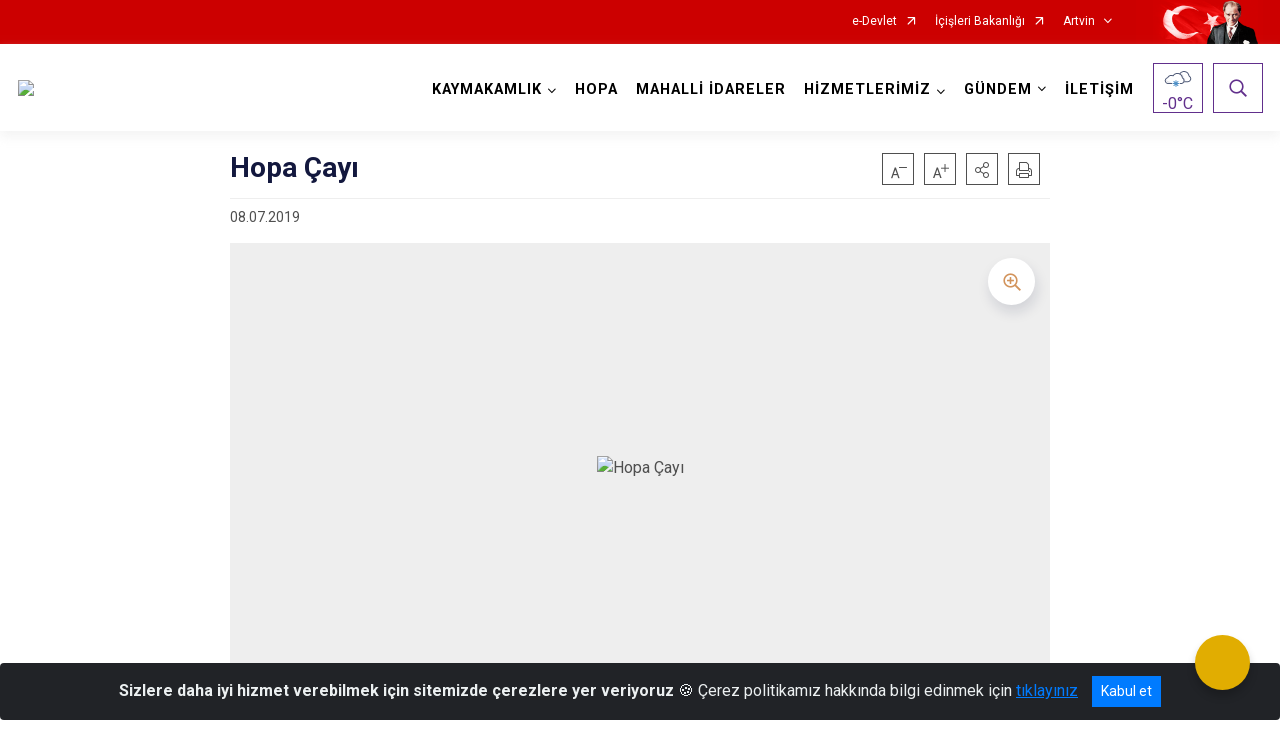

--- FILE ---
content_type: text/html; charset=utf-8
request_url: https://www.hopa.gov.tr/ISAYWebPart/ValilikHeader/IlHaritaGetir
body_size: 9766
content:
<h3>Artvin</h3>
<div class="city-map">
    <div class="map-area">
        <div class="svg-container">
            <svg id="citymap" version="1.1" xmlns="http://www.w3.org/2000/svg" xmlns:xlink="http://www.w3.org/1999/xlink" preserveAspectRatio="xMidYMid meet" viewBox="0 0 343 331">
  <g xmlns="http://www.w3.org/2000/svg" id="Artvin" transform="translate(0.000000, 0.000000)">
    <g id="Arhavi"  data-countyid='1063'>
      <path stroke="#FFFFFF" fill="#9FB4B7" d="M25.2,67.7c0.5,2,1,4,2.2,5.6c1.6,2.1,4.1,3.2,5.9,5.2c2.3,2.6,2.9,6.4,4.3,9.6
	c1.4,3,3.5,5.5,5.5,8.1c5.7,7.7,9.7,16.6,11.6,26c0.7,3.2,1.1,6.6,0.5,9.8c1.3,0.5,2.7,0.8,4.2,0.7c2.6-0.1,5.3-1.2,7.6-2.3
	c2-1,3.9-2.1,6.1-2.2c1-0.1,2.1,0,3-0.2s1.4-0.8,1.9-1.6c1-1.5,1.7-3.4,2.2-5.1c0.5-1.6,0.8-3.3,1.2-5c0.6-2.6,1-5.2,1.4-7.9
	c0.6-4.9,0.6-10.1-0.6-15c-0.6-2.4-1.4-4.7-2.4-6.8c-0.9-2-2-3.8-3-5.7c-1-1.8-1.8-3.7-2.3-5.8c-0.4-1.8-0.5-3.6-0.2-5.4
	c0.4-2.6,1-5.3,1.8-7.8c0.1-0.4,0.2-0.7,0.3-1.1c-0.8-0.7-1.4-1.7-2-2.5s-1.2-1.5-2-2.1c-1.1-0.7-2.5-1-3.7-1.3
	c-1.5-0.4-3-0.8-4.6-1c-0.8-0.1-1.6-0.2-2.4-0.2c-0.8,0-1.7,0.1-2.5,0.2c-1.8,0.2-4.7,0.1-5.2,2.4c-0.1,0.7,0.1,1.4,0,2.1
	c0,0.5-0.2,0.9-0.7,1.1c-0.4,0.1-0.9,0.1-1.4,0.1c-0.6,0-1.1-0.1-1.7-0.4c-0.9-0.4-1.6-1.1-2.1-1.9c-0.7-1.1-1.2-2.2-1.8-3.3
	c-0.8-1.5-1.6-3-2.3-4.4c-0.6-1.1-1.1-2.2-1.7-3.2c-4.1,2-7.2,6.2-11.6,7.6c-3,0.9-7.2,1.1-7.4,4.8c0,0.4,0.1,0.9,0.2,1.3L25.2,67.7
	z"/>
    </g>
    <g id="Borcka"  data-countyid='1064'>
      <path stroke="#FFFFFF" fill="#9FB4B7" d="M84.7,59.9c0.9-0.1,1.8-0.3,2.7-0.6c0.7-0.2,1.5-0.5,2.2-0.6c1.1-0.3,2.2-0.1,3.1,0.3
	c1.4,0.6,2.7,1.5,4.2,1.8c1.6,0.3,2.9-0.4,4.3-1.2c2.1-1.2,4.8-1.9,7.2-1c2.4,0.8,4.1,2.9,5.5,4.8c1.9,2.7,3.4,5.7,4.5,8.9
	c0.5,1.5,0.9,3.3,1.2,4.9c0.9-0.1,1.9-0.2,2.8-0.5c1.6-0.4,3.2-0.7,4.7-1.1c1.7-0.5,3.1-1.3,4.4-2.5c2-1.8,3.8-4,6.6-4.4
	c1.5-0.2,2.8,0.2,4.2,0.6c0.9,0.3,1.9,0.6,2.9,0.6c0.7,0.1,1.5,0.1,2.2,0.2c2.7,0.2,5.1,1.1,7.4,2.3c2.4,1.3,4.9,3,7.7,3.1
	c1.4,0.1,2.7-0.4,3.8-1.3c0.7-0.6,1.4-1.4,1.6-2.3c0.2-0.6,0.3-1.3,0.5-1.9c0.5-1.4,1.4-2.4,2.4-3.5c1-1,1.9-2.1,3-2.9
	c1.1-0.8,2.3-1.4,3.6-1.9c1.6-0.6,3.2-0.7,4.8-1c3.5-0.6,6.2-3.3,8.7-5.5c1.1-0.9,2.2-1.9,3.3-2.7c1-0.7,2.1-1.1,3.2-1.7
	c1-0.5,2.3-1.1,2.9-2.1c0.8-1.2-0.3-2.6-0.9-3.6c-0.6-1.1-1.2-2.2-1.3-3.5c-0.2-1.5,0.1-2.9,0.8-4.3c0.7-1.3,1.7-2.4,2.1-3.9
	c0.3-1.2,0.3-2.5,0.7-3.7c0.8-2.5,3.4-3.1,5.3-4.4c1.2-0.8,2.3-1.6,3.3-2.6c1.1-1.1,2.1-2.4,2-4.1c0-1.6-0.9-3.1-1.5-4.6
	s-0.5-3.1-0.3-4.7s0.6-3.2,0.8-4.8c-2.6,0.8-5,2.1-7,3.9c-0.4,0.3-0.8,0.7-1.3,0.8c-0.4,0.1-0.9-0.1-1.3-0.2c-3-0.9-5.9-1.8-8.9-2.7
	c-0.7-0.2-1.4-0.4-1.8-1c-0.4-0.6-0.4-1.3-0.6-2c-0.6-2-2.7-3.2-4.8-3.3s-4.1,0.8-5.9,1.8c-5.6,3.3-10.1,8.5-12.5,14.5
	c-0.6,1.6-1.3,3.4-2.8,4.1c-1,0.4-2.1,0.3-3.1,0.6c-2,0.6-3.2,2.6-4.4,4.3c-1.2,1.7-3.2,3.4-5.2,2.8c-1.4-0.4-2.2-1.6-2.9-2.9
	c-0.2-0.3-0.3-0.7-0.3-1c0-0.5-0.8-0.8-1.4-1c-0.7-0.3-1.6-0.4-2.1-1.1c-0.5-0.6-0.4-1.6-0.9-2.2c-1.1-1.1-3.4,0.4-4.2-0.9
	c-0.3-0.4-0.3-1-0.5-1.5c-0.3-0.7-1.1-1-1.8-1.2c-3-0.8-6.1-0.4-9.2-0.7c-0.2,0-0.5-0.1-0.6-0.2c-0.2-0.3,0-0.7,0.2-1
	c0.8-1.3,1.3-2.9,0.5-4.3c-0.2-0.4-0.5-0.7-0.9-0.9c-1.4-0.8-2.6-0.1-3.7,0.5c-3.1,1.7-6.6,2.5-10.1,2.5c-1,0-2-0.1-2.9-0.6
	c-1.1-0.6-1.8-1.7-2.6-2.8c-0.2,0.2-0.4,0.4-0.6,0.6c-1,1-2.1,2-3.3,2.8c-1.1,0.8-2.4,1.5-3.5,2.4c-0.7,0.6-1.4,1.3-1.8,2.2
	c-0.4,0.8-0.5,1.7-0.5,2.6c0,1,0,2,0.1,3.1c0,1,0,2-0.4,3c-0.7,1.6-2.3,2.5-3.8,3c-0.9,0.3-1.8,0.6-2.7,0.9
	c-0.9,0.3-1.9,0.6-2.7,1.1c-1.9,1.3-2.1,3.7-2,5.8c0,1,0.1,2.1,0.2,3.1c0,0.9,0,1.8,0,2.7c0,2,0.1,4,0,6c-0.2,3.6-0.7,7.8-3.6,10.4
	c-0.3,0.2-0.5,0.5-0.8,0.7C83.4,60,84.1,60,84.7,59.9z"/>
    </g>
    <g id="Savsat"   data-countyid='1067'>
      <path stroke="#FFFFFF" fill="#9FB4B7" d="M331.9,64.8c-0.3-1-1-1.7-1.6-2.5L321.2,52c-2.1-2.4-4.1-3.1-4.8-6.1c-0.2-0.7,0-2.8-0.4-3.6
	c-0.3-0.5-0.6-1.1-0.6-1.7c0-0.6,0-1.1,0-1.3c0-4,0.8-7.1-0.5-11.7c-0.4-1.4-1.4-2.5-2.7-3c-0.2-0.1-0.4-0.2-0.6-0.1
	c-0.6,0.1-0.8,0.8-1.1,1.2c-0.5,0.7-1.6,1-2.4,0.6c-0.9-0.4-1.4-1.6-2.4-1.8c-1.2-0.3-2.1,0.9-3.1,1.6c-1.9,1.2-4.4,0.7-6.5,0.2
	c-0.9-0.2-1.8-0.5-2.6-0.8c-1.4-0.6-2.5-1.6-3.7-2.5c-1.7-1.4-3.4-2.8-5-4.2c-0.2-0.2-0.5-0.4-0.8-0.5c-0.4-0.1-0.8,0-1.2,0
	c-2.2,0.4-4.5,0.3-6.8,0.1c-0.9-0.1-1.9-0.1-2.7-0.6c-0.9-0.5-1.5-1.6-2.5-1.9c-1.1-0.3-2.2,0.4-3.2,1.1c-0.2,0.1-0.4,0.3-0.6,0.3
	c-0.4,0-0.7-0.4-1-0.7c-0.6-0.8-1.1-1.7-1.7-2.5c-2.6-3.9-8.4-4.7-13.1-5.1c-2.6-0.2-5.2,0.2-7.7-0.6c-0.6-0.2-1.3-0.5-1.9-0.4
	c-0.6,0.1-1,0.6-1.5,1c-0.8,0.8-2.1,0.5-2.5-0.5c-0.6-1.5-1.4-2.9-2.6-4c-1.6-1.4-4.4-1.7-5.8,0C228.9,5,228.6,5.7,228,6
	c-0.5,0.3-1.1,0.3-1.6,0.3c-1.7,0-3.3-0.1-5-0.1c-0.5,0-1,0-1.4-0.3c-0.5-0.4-0.6-1.1-1-1.5c-0.5-0.5-1.2-0.5-1.9-0.5
	c-1.9,0.1-3.7,0.4-5.5,1c-0.2,1.6-0.6,3.2-0.8,4.9c-0.1,0.9-0.2,1.9-0.1,2.8c0.1,0.9,0.4,1.8,0.7,2.6c0.6,1.3,1.2,2.6,1.2,4.1
	c0,1.2-0.6,2.3-1.4,3.3c-1.8,2-4.2,3.4-6.5,4.7c-1.2,0.7-2.3,1.5-2.7,2.9c-0.4,1.2-0.3,2.6-0.7,3.8c-0.4,1.4-1.4,2.4-2.1,3.7
	c-0.8,1.6-1.1,3.5-0.7,5.2c0.4,1.4,1.3,2.6,1.9,3.8c0.3,0.7,0.6,1.4,0.3,2.1c0.3-0.1,0.6-0.1,0.9-0.2c1.6-0.3,3.2-0.4,4.9-0.3
	c1.6,0.1,3.1,0.3,4.7,0.5c1.5,0.2,3,0.5,4.4,1.1c1.1,0.5,2.2,1.1,3.2,1.9c3.9,3.3,5.7,8.4,7,13.2c0.7,2.7,1.4,5.5,1.6,8.3
	c0.1,1.8-0.1,3.6-0.2,5.3c0,0.4-0.2,1-0.1,1.5c0.1,0.3,0.2,0.2,0.4,0.2s0.4,0,0.5,0c0.8,0.1,1.4,0.1,2.1,0.2
	c2.7,0.4,5.3,1.7,6.1,4.4c0.4,1.3,0.4,2.6,0.7,3.9c0.2,0.8,0.6,1.4,1.4,1.7c0.6,0.2,1.1,0.4,1.7,0.6c1.2,0.6,1.6,1.7,1.8,2.9
	c0.3,1.6,1.1,2.9,2.1,4.1s2.2,2.2,3.2,3.4c1.1,1.3,2,2.7,2.8,4.2c1.7,3,3,6.2,4.3,9.3c0.6,1.5,1.3,3,1.9,4.5c0.5,1.2,1,2.5,1.6,3.6
	c0.6,1.2,1.3,2.4,2.3,3.3c1.2,1,2.9,1.1,4.4,0.9c0.8-0.1,1.5-0.2,2.3-0.2c0.7-0.1,1.5-0.1,2.2-0.1c1.6-0.1,3.1-0.4,4.7-0.2
	c1.3,0.1,2.2,0.6,3.1,1.4c1,0.9,1.9,1.9,2.7,3c0.5,0.7,1.1,1.5,1.6,2.2c0.4-0.9,0.9-1.9,1.4-2.8c4.9-9.3,11.2-17.8,18.6-25.3
	c2.4-2.4,4.9-4.7,6.8-7.5c1.7-2.6,2.9-5.6,5-7.8c3.5-3.6,8.9-4.6,12.7-7.9c4-3.4,5.5-8.9,6.5-14C332,67,332.2,65.8,331.9,64.8z"/>
    </g>
    <g id="Murgul"  data-countyid='1066'>
      <path stroke="#FFFFFF" fill="#9FB4B7" d="M79.2,85.4c2.2,4.2,3.5,8.7,3.9,13.5c0.4,5.1-0.2,10.2-1.1,15.2c-0.4,1.9-0.7,3.7-1.2,5.6
	c-0.5,1.8-1,3.6-1.8,5.3c-0.3,0.7-0.7,1.4-1.2,2l-0.1,0.1l0.1,0.1c0.9,0.9,1.6,2,2.4,3.1s1.7,2.2,2.8,3c1,0.7,2.2,1.1,3.2,1.5
	c1.1,0.4,2.4,1,3.6,0.9c1.4-0.1,1.7-1.6,1.8-2.8c0.1-1.2,0-2.4,0.2-3.7s0.6-2.6,1.2-3.8c0.8-1.4,1.8-2.6,2.8-3.7
	c0.3-0.3,0.6-0.6,0.9-0.9c0.2-0.2,0.4-0.4,0.6-0.5c0.7-0.4,1.3-0.7,1.3-1.5c0-0.2-0.1-0.5,0-0.6c0.1-0.2,0.4-0.4,0.6-0.6
	c0.5-0.3,1-0.6,1.5-0.8c0.6-0.2,1.1-0.5,1.6-0.8c0.6-0.5,1-1.1,1.2-1.8c0.6-1.6,0.2-3.3,0.4-4.9c0.2-1.2,0.5-2.3,1.3-3.2
	c0.8-0.9,1.9-1.6,2.7-2.5c1.1-1.2,2-2.7,2.7-4.1c0.4-0.7,0.7-1.5,1.1-2.2c0.3-0.7,0.7-1.4,1-2.2c0.5-1.2,0.6-2.7,1.7-3.5
	c0.4-0.3,0.9-0.4,1.3-0.5c0.7-0.2,1.2-0.5,1.6-1.1c0.8-1.1,1.3-2.4,1.7-3.7c0.5-1.4,1.1-2.8,1-4.3c0-0.9-0.2-1.9-0.3-2.8
	c-0.1-0.8-0.3-1.7-0.5-2.5c-0.7-3.4-1.9-6.6-3.6-9.7c-0.8-1.4-1.6-2.7-2.6-4c-0.8-1.1-1.8-2.1-2.9-3c-0.9-0.7-1.9-1.2-3.1-1.3
	c-1.3-0.2-2.6,0-3.8,0.3c-0.8,0.2-1.5,0.5-2.2,0.9c-0.6,0.3-1.2,0.7-1.8,0.9c-1.4,0.5-2.6,0.3-4-0.2c-1.3-0.5-2.4-1.4-3.7-1.7
	c-1-0.2-1.9-0.1-2.9,0.2c-1.6,0.5-3.3,1.1-5,1.1c-0.4,0-0.8-0.1-1.2-0.2c-0.5,0.3-0.9,0.6-1.4,0.8c-0.9,0.4-1.9,0.7-2.9,0.9
	c-0.9,0.1-1.6-0.2-2.1-0.7c-0.5,1.3-0.8,2.7-1.2,4.1c-0.7,2.8-1.4,5.7-1,8.6C74.7,77.8,77.2,81.6,79.2,85.4z"/>
    </g>
    <g id="Yusufeli"  data-countyid='1068'>
      <path stroke="#FFFFFF" fill="#9FB4B7" d="M181.2,172.2c-0.6-0.4-1.4-0.5-2.1-0.6c-1.1,0-2.3,0.2-3.4,0.3c-1.7,0.2-3.3,0.1-5-0.1
	c-1.7-0.1-3.4-0.3-5.1,0c-0.7,0.1-1.4,0.3-2.1,0.7c-0.6,0.3-1.1,0.7-1.6,1.2c-0.9,0.8-1.8,1.6-2.9,2.3c-0.7,0.5-1.6,1-2.5,0.7
	c-0.8-0.3-1.3-1-1.7-1.7c-0.3-0.4-0.6-0.9-1-1.2c-0.6-0.5-1.2-0.6-2-0.6c-1.1,0-2.3,0.5-3.3,0c-2.1-1-1.8-4.1-1.7-6
	c0.1-1.3,0.2-2.5,0.2-3.8s-0.1-2.6-0.5-3.8c-0.5-1.6-1.3-3.1-2.3-4.4c-1-1.3-2.1-2.4-3.7-2.9c-1.3-0.3-2.6-0.4-3.8-0.9
	c-1-0.4-1.8-1.1-2.6-1.9c-1.6-1.6-2.8-3.6-4.5-5c-0.9-0.7-1.9-1.3-3.1-1.5c-1.6-0.3-3.3-0.1-4.9,0.1c-0.4,0.1-0.8,0.1-1.1,0.2
	c-0.3,0.1-0.5,0.2-0.7,0.4c-0.5,0.3-1.1,0.6-1.6,0.8c-1,0.4-1.8-0.2-2.4-1c-0.4-0.5-0.8-1-1.4-1.4s-1.2-0.6-1.8-0.7
	c-1.2-0.1-2.4,0.2-3.5,0.5c-2.1,0.6-4.4,1.6-6.6,0.5c-0.5-0.2-0.9-0.7-1.3-1s-0.8-0.6-1.3-0.6c-0.4,0-0.8,0-1.2,0.1
	c-1.2,0.2-2.4,0.3-3.6,0c-1.9-0.3-2.7-2.3-3.1-4c-0.2-0.9-0.4-1.8-0.5-2.7c-0.3,0.6-0.7,1.1-1.5,1.1c-1.2,0.1-2.4-0.4-3.4-0.8
	c-0.5-0.2-0.9-0.4-1.4-0.6c-0.6-0.3-1.2-0.5-1.7-0.8c-2.3-1.4-3.5-3.9-5.2-5.9c-0.2-0.2-0.3-0.3-0.5-0.5c-0.5,0.5-1,0.9-1.7,1
	c-1,0.2-1.9,0.1-2.9,0.2c-1.1,0.1-2.3,0.4-3.3,0.8c-1.1,0.5-2.2,1.1-3.4,1.6c-1.1,0.5-2.3,1-3.5,1.4c-1.2,0.4-2.4,0.6-3.7,0.7
	c-1.2,0-2.4-0.2-3.5-0.5c-0.2-0.1-0.4-0.1-0.5-0.2l0,0c-1,5.7-4.9,10.5-8.9,14.7c-5.5,5.7-11.5,10.9-17.9,15.4
	c-3.1,2.2-6.4,4.3-8.6,7.4c-2,2.8-3,6.2-3.9,9.6c-1.1,3.9-2.1,7.9-3.2,11.8c-0.5,2-1.1,4-2.5,5.5c-1,1.1-2.4,1.9-3.6,2.8
	c-5.4,4.1-8,9.4-4.9,15.4c0.8,1.6,3,3,4.8,3c5.5,0,11,3,15.1,6.7c1.9,1.7,4.5,3.1,6.7,4.5c3.1,2,6,2.9,9.4,4.2
	c2.7,1,5.4,2.4,7.7,4.2c0.8,0.7,2.2,1.3,2.6,2.4c0.2,0.6,0.1,1.3,0,1.9c-0.3,1.6-0.6,3.2-1.5,4.5c-1.2,1.7-3.1,2.6-4.7,3.9
	c-4.2,3.2-6,9.2-4.4,14.2c0.3,1.1-0.2,2.2-0.1,3.3c0.1,1,0.7,1.9,0.7,2.8c0.1,2.3,0.3,4.6,1,6.8l2.7,9c0.3,0.9,0.7,1.9,1.6,2.1
	c0.4,0.1,0.8,0,1.1,0.2l0.1,0.1c0.6,0.6,1.4,1,2.2,1.1c7,0.5,14.2-3,18.4-8.5c0.4-0.5,0.8-1.1,0.8-1.7c0.1-1-0.7-2.1-0.3-3
	c0.3-0.6,1-0.9,1.6-1.1c5.5-2.4,8.8-8.4,14.3-10.8c1-0.4,2-0.8,2.7-1.6c0.7-0.8,1-1.9,2-2.4c0.5-0.3,1.2-0.3,1.8-0.5
	c0.9-0.3,1.7-1,2.4-1.7c2.8-3,5.4-6.9,9.5-7.6c1.6-0.3,3.4-0.1,4.9-0.7c0.7-0.3,1.4-0.9,2.1-1.2c1.7-0.7,3.9-0.1,5.5,0.5
	c2.2,0.8,4.2,2,6,3.5c3.8,3.1,9,7.1,14.4,6.5c1.4-0.2,2.9-0.7,4.3-0.2c1,0.4,1.8,1.2,2.7,1.8c2.6,1.7,6.1,1,8.6-0.7
	c2-1.4,3.4-3.3,4.8-5.3c0.7-1,0.8-2.3,0.3-3.4c-0.4-1-0.8-2-1.1-3c-0.4,0.1,0.2-5.1,0-6.4c0-0.3,0-0.7,0.1-1
	c1.3-5.1,3.1-10,5.1-14.9c0.3-0.8,0.6-1.6,1.1-2.2c1.9-2.5,5.9-3.1,7.3-5.9c0.8-1.5,0.6-3.3,0.3-5c-0.1-1-0.3-2-0.9-2.7
	c-0.4-0.5-1-0.8-1.5-1.2c-2.8-2-3.6-6-2.8-9.3s3-6.2,5.3-8.8c2.1-2.3,4.2-4.6,6.4-6.8s4.4-4.2,6.1-6.7c0.9-1.4,1.8-2.9,2.9-4.1
	C181.7,172.7,181.5,172.5,181.2,172.2z"/>
    </g>
    <g id="Ardanuc" data-countyid='1062'>
      <path stroke="#FFFFFF" fill="#9FB4B7" d="M279.1,138.5c0.3-1.8,0.9-3.5,1.6-5.1v-0.1c-1-1.5-2-2.9-3.2-4.2c-0.6-0.7-1.3-1.3-2.1-1.7
	c-0.9-0.5-2.1-0.6-3.1-0.6s-1.9,0.1-2.8,0.2c-1.2,0.1-2.4,0.1-3.6,0.2c-1.8,0.2-3.9,0.6-5.6-0.4c-1.4-0.8-2.3-2.4-3-3.8
	c-0.8-1.6-1.5-3.4-2.2-5c-1.9-4.3-3.5-8.8-5.9-12.9c-0.6-1-1.2-2-2-2.9c-0.7-0.9-1.5-1.7-2.3-2.6c-1.3-1.4-2.8-2.8-3.3-4.7
	c-0.3-0.9-0.2-1.9-0.7-2.7c-0.7-1.1-1.7-1.2-2.8-1.5c-1.6-0.5-1.5-2.4-1.7-3.8c-0.2-2.1-1.2-4-3-5.2c-2-1.3-6.7-1.3-6.8-1.3
	c-1.5,1-3,2-4.5,2.9c-1.4,0.9-2.7,1.7-4.2,2.4c-1.1,0.5-2.3,0.7-3.3,1.3c-1.1,0.6-1.6,1.6-1.9,2.8c0,0.1-0.1,0.1-0.1,0.1
	c-1.3,0-2.6-0.4-3.9-0.4c-0.9-0.1-1.8,0-2.6,0.4c-0.3,0.1-0.5,0.3-0.7,0.5c-1.6,1.5-3.1,3.6-3.8,5.8c-0.1,0.4-0.5,0.5-0.9,0.4
	c-0.8-0.4-1.7-0.9-2.5-0.9c-0.9,0-1.6,0.6-2.1,1.3c-0.4,0.5-1.1,0.8-1.7,0.7c-0.5,0-0.9,0-1.4,0.2c-1.4,0.5-2.2,1.8-3,2.9
	c-0.9,1.4-2.1,2.6-3.1,4c-0.5,0.7-0.8,1.5-1,2.3c-0.1,0.7,0,1.4,0.1,2.2c0,0.5-0.2,0.9-0.5,1.3c-0.5,0.4-0.9,0.6-1.6,0.5
	c-0.9,0-1.7-0.2-2.6,0c-1,0.2-1.9,0.9-2.6,1.5c-1.5,1.3-2.2,3.1-2.3,5s0.3,3.6,0.9,5.4c0.6,1.9,1.7,3.6,2.4,5.5
	c0.6,1.6,1,3.3,0.4,4.9c-0.5,1.4-1.6,2.6-2.4,3.9c-0.4,0.7-0.8,1.4-1.1,2.1c-0.3,1-0.2,2,0.1,3c0.5,1.9,1.6,3.6,2,5.5
	c0.2,1.1,0.3,2.2,0.4,3.3c0.1,1.2,0.2,2.3,0.3,3.5c0.1,2.1,0.1,4.4,1.3,6.2c1,1.4,2.5,2.4,3.3,4c0.4,0.8,0.5,1.6,0.6,2.4
	c0.1,1.2,0.4,2.3,1.1,3.3c0,0,0.1,0.1,0.2,0.1c1.8-0.5,3.7-0.4,5.6-0.3c5,0.1,10-1,14.9-1.7s10.2-0.9,14.9,0.9
	c0.9,0.3,1.8,0.8,2.8,0.9c1.5,0.3,3-0.1,4.4-0.3c7.2-1,14.7,1.4,19.9,6.5c1.3,1.2,2.9,2.1,4.7,2.3c5.5,0.7,11.3,0.4,16.2,2.7
	c0.9,0.5,2.1,0.3,2.8-0.5c7.5-8.8,8.5-21.7,7.4-33.3C279,144.6,278.6,141.5,279.1,138.5z"/>
    </g>
    <g id="Merkez" data-countyid='217'>
      <path stroke="#FFFFFF" fill="#9FB4B7" d="M185.1,170.1c-0.8-1.3-0.7-2.8-1-4.3c-0.5-2.7-3.5-3.9-4.3-6.4c-0.5-1.4-0.5-2.9-0.6-4.4
	c-0.1-1.7-0.2-3.4-0.4-5.1c-0.1-0.9-0.2-1.9-0.4-2.8c-0.2-0.7-0.4-1.3-0.7-2c-0.5-1.3-1.2-2.7-1.4-4.1c-0.3-2.4,1.3-4.2,2.6-6.1
	c0.7-1,1.3-2.1,1.3-3.3c0.1-1.5-0.5-3.1-1.1-4.5c-1.1-2.5-2.4-4.8-2.8-7.5c-0.3-2.4-0.2-5.1,1.5-7c0.8-0.9,2-1.7,3.2-2.1
	c1.1-0.3,2.3,0.2,3.4,0c0.6-0.1,1.2-0.7,1.3-1.3c0.1-0.4,0-0.9-0.1-1.3c-0.1-1.1,0.2-2.2,0.7-3.2c0.6-1,1.4-1.8,2.2-2.8
	c0.7-0.9,1.3-1.9,2-2.8c0.5-0.7,1.2-1.4,2-1.7c0.4-0.2,0.9-0.3,1.3-0.3c0.2,0,0.5,0,0.7,0c0.4,0.1,0.6,0.2,0.9-0.1
	c0.6-0.7,1.1-1.6,2-1.9c0.7-0.2,1.5,0,2.2,0.3c0.3,0.1,0.6,0.3,0.9,0.4c0.1,0.1,0.3,0.2,0.4,0.2c0.2,0.1,0.5-0.6,0.5-0.8
	c0.1-0.2,0.2-0.5,0.3-0.7c0.5-1.2,1.2-2.3,2-3.4c0.6-0.8,1.4-1.7,2.3-2.1c1.3-0.5,2.7-0.3,4-0.1c0.5,0.1,0.9,0.1,1.4,0.2
	c0.2,0,1,0.2,1.2,0.1c0.3-0.1,0.2-0.6,0.3-0.8c0.1-0.2,0.2-0.4,0.2-0.5c0.4-0.8,0.9-1.3,1.7-1.7c0.4-0.2,0.9-0.4,1.4-0.5
	c0.7-0.2,1.4-0.5,2.1-0.8c1.4-0.7,2.8-1.7,4.2-2.5s2.7-1.8,4.1-2.6c0.1-2.3,0.4-4.6,0.3-6.9c-0.1-2-0.5-4-1-5.9
	c-1.3-5.7-3.1-12.3-8-16c-2.9-2.2-6.6-2.7-10.1-3c-2-0.2-3.9-0.3-5.9,0.1c-0.5,0.1-1,0.2-1.5,0.3c0,0.1-0.1,0.2-0.2,0.3
	c-0.6,0.8-1.6,1.3-2.5,1.7c-1.1,0.6-2.3,1.1-3.4,1.8c-1.3,0.8-2.4,1.9-3.5,2.9c-1.2,1.1-2.5,2.2-3.8,3.2s-2.7,1.8-4.3,2.2
	c-1.7,0.4-3.3,0.4-4.9,1c-1.4,0.5-2.8,1.1-4,2c-1.3,1-2.4,2.2-3.5,3.4c-1.1,1.2-2,2.6-2.3,4.3c-0.2,1.4-1,2.3-2.1,3.2
	c-2,1.6-4.6,1.2-6.8,0.3c-2.5-1-4.7-2.6-7.2-3.6c-1.5-0.6-2.9-1-4.5-1.1c-1.6-0.2-3.1-0.2-4.7-0.6c-1.7-0.5-3.4-1.2-5.2-0.8
	c-1.6,0.4-2.9,1.3-4,2.4c-1,1-2,2-3.2,2.9s-2.7,1.4-4.1,1.8c-1.6,0.4-3.2,0.8-4.9,1.1c-0.6,0.1-1.2,0.2-1.8,0.2v0.1
	c0.3,1.7,0.8,3.5,0.6,5.2c-0.1,0.7-0.3,1.4-0.5,2s-0.4,1.3-0.6,1.9c-0.4,1.2-0.9,2.4-1.7,3.4c-0.3,0.4-0.8,0.8-1.3,0.9
	c-0.6,0.2-1.1,0.2-1.6,0.6c-1.1,0.9-1.2,2.6-1.8,3.8c-1.4,2.8-2.6,6-4.9,8.3c-0.9,0.9-1.9,1.6-2.7,2.5c-1,1.2-1.2,2.7-1.2,4.2
	s0,3.1-0.7,4.5c-0.6,1.1-1.6,1.6-2.7,2c-0.6,0.2-1.2,0.5-1.6,1c-0.2,0.1-0.3,0.3-0.3,0.5c0,0.1,0,0.3,0,0.4c0,0.2,0,0.4-0.1,0.6
	c-0.3,0.6-0.9,0.7-1.4,1.1c-0.6,0.5-1.2,1.2-1.7,1.7c-1.1,1.2-2.1,2.5-2.7,3.9c-0.6,1.3-0.9,2.8-1,4.2c-0.1,1,0.2,2.9-0.3,4.1l0,0
	c0.1,1.1,0.3,2.2,0.6,3.3c0.3,0.9,0.6,1.8,1.3,2.6c0.9,0.9,2,0.9,3.2,0.9c0.7,0,1.4-0.1,2.2-0.2c0.6-0.1,1.2-0.1,1.8,0.2
	c0.5,0.3,0.9,0.7,1.3,1.1c0.5,0.4,1.2,0.7,1.8,0.8c1.2,0.2,2.5-0.1,3.7-0.5c2.1-0.6,4.4-1.7,6.5-0.6c0.5,0.3,1,0.6,1.3,1
	c0.4,0.4,0.7,0.9,1.1,1.3c0.6,0.5,1.2,0.6,1.9,0.3c0.6-0.2,1.2-0.6,1.8-0.9c1.2-0.6,2.7-0.6,4-0.7c1.3-0.1,2.6,0,3.8,0.5
	c2,0.8,3.4,2.6,4.7,4.3c0.7,0.9,1.4,1.7,2.2,2.5c1,0.9,2.1,1.4,3.4,1.7c1.2,0.3,2.5,0.4,3.7,1c1.3,0.7,2.2,1.9,3,3.1
	c0.9,1.3,1.6,2.7,2,4.2c0.3,1.1,0.4,2.3,0.4,3.4c-0.1,2.5-0.6,5.1-0.1,7.6c0.3,1.3,1.2,2.4,2.7,2.3c1.1,0,2.3-0.5,3.4-0.1
	c1.8,0.7,2.2,4,4.6,3.3c1.1-0.3,2.1-1.2,2.9-2c0.9-0.8,1.9-1.6,2.9-2.2c1.2-0.7,2.7-0.8,4-0.8c1.7,0,3.3,0.2,5,0.3
	c1.6,0.1,3.2-0.1,4.7-0.2c0.9-0.1,1.7-0.2,2.6,0c1,0.1,1.6,0.6,2.1,1.3c0.9-1,1.9-1.9,3.1-2.4c0.1-0.1,0.3-0.1,0.5-0.2
	C185.3,170.4,185.2,170.2,185.1,170.1z"/>
    </g>
    <g id="Hopa" data-countyid='1065'>
      <path stroke="#FFFFFF" fill="#9FB4B7" d="M87.4,32.9c-0.8-0.5-1.6-1-2.3-1.6c-0.8-0.7-1.5-1.4-2.3-2c-0.7-0.6-1.5-1.2-2.3-1.7
	c-0.8-0.4-1.6-0.7-2.4-0.8c-0.8-0.1-1.7-0.2-2.5-0.3c-0.8-0.1-1.5-0.2-2.2-0.5c-0.7-0.3-1.2-0.8-1.5-1.5c-0.3-0.5-0.4-1.1-0.4-1.7
	c-2.7,3.3-5.5,7.4-7.8,11.2c-2.4,3.9-3.7,9.2-8,10.8c-3.3,1.2-7.1,0-10.6,0.7c-0.9,0.2-1.7,0.5-2.5,0.9c1.2,2.5,2.5,4.9,3.8,7.4
	c0.6,1.1,1.2,2.3,1.8,3.4c0.6,1,1.3,1.8,2.4,2.2c0.6,0.2,1.3,0.3,1.9,0.3c0.4,0,0.9,0,1.3-0.3c0.5-0.4,0.3-1.2,0.2-1.7
	c-0.1-0.7,0-1.5,0.4-2.1c0.5-0.7,1.4-1,2.3-1.2c1-0.2,2.1-0.2,3.1-0.4c1.5-0.2,3-0.2,4.5,0c1.5,0.2,3,0.6,4.5,1
	c1.2,0.3,2.5,0.6,3.5,1.2c1.8,1.1,2.5,3.1,4,4.5c0.7,0.7,1.5,1,2.5,0.8s2.1-0.6,3-1c1.7-0.8,3-2.2,3.8-3.9c1.8-3.6,1.7-7.8,1.7-11.7
	c0-1.9,0-3.7-0.1-5.6c-0.1-2-0.4-4.2,0.3-6.1C87.3,33,87.4,32.9,87.4,32.9z"/>
    </g>
    <g id="Kemalpasa" data-countyid='7713788'>
      <path stroke="#FFFFFF" fill="#9FB4B7" d="M108,9.1c-1.7-2.1-4.4-3.4-7.1-3.5c-1.1,0-2.3,0-2.9-0.9c-0.4-0.6-0.3-1.4-0.6-2.1
	c-0.5-1-1.8-1.2-2.9-1c-0.9,0.1-1.5,0.3-2.3,0.2c-2-0.2-4.4,1.2-5.2,3c-0.8,1.7-1,3.7-1.9,5.3c-2,3.9-6.5,5.3-9.7,8.2
	c-1.3,1.1-2.6,2.6-4,4.3c0.1,0.8,0.3,1.6,0.8,2.3c0.4,0.6,1.1,0.9,1.8,1.1c0.8,0.2,1.6,0.3,2.3,0.4c0.8,0.1,1.7,0.2,2.5,0.4
	c0.4,0.1,0.8,0.2,1.2,0.4c0.4,0.2,0.8,0.4,1.1,0.6c0.8,0.5,1.5,1.2,2.3,1.8c0.8,0.7,1.5,1.4,2.3,2c0.6,0.5,1.2,0.9,1.8,1.3
	c0.3-0.7,0.9-1.3,1.6-1.8c0.7-0.5,1.6-0.8,2.5-1c1.7-0.6,3.6-1,5.1-2.1c0.8-0.6,1.3-1.3,1.7-2.2c0.4-1.1,0.3-2.2,0.3-3.3
	c0-1.7-0.2-3.5,0.5-5.1c1-2.1,3.3-3,5-4.3c1.5-1.1,2.8-2.3,4.1-3.6C108.1,9.3,108,9.2,108,9.1z"/>
    </g>
  </g>
</svg>
        </div>
    </div>
    <div class="counties-list">
        <ul>
                <li data-countyid="1062"><a href="http://www.ardanuc.gov.tr" target="_blank" rel="noopener noreferrer">Ardanuç</a></li>
                <li data-countyid="1063"><a href="http://www.arhavi.gov.tr" target="_blank" rel="noopener noreferrer">Arhavi</a></li>
                <li data-countyid="1064"><a href="http://www.borcka.gov.tr" target="_blank" rel="noopener noreferrer">Borçka</a></li>
                <li data-countyid="1065"><a href="http://www.hopa.gov.tr" target="_blank" rel="noopener noreferrer">Hopa</a></li>
                <li data-countyid="1066"><a href="http://www.murgul.gov.tr" target="_blank" rel="noopener noreferrer">Murgul</a></li>
                <li data-countyid="1067"><a href="http://www.savsat.gov.tr" target="_blank" rel="noopener noreferrer">Şavşat</a></li>
                <li data-countyid="1068"><a href="http://www.yusufeli.gov.tr" target="_blank" rel="noopener noreferrer">Yusufeli</a></li>
                <li data-countyid="7713788"><a href="http://www.artvinkemalpasa.gov.tr" target="_blank" rel="noopener noreferrer">Kemalpaşa</a></li>
        </ul>
    </div>
</div>